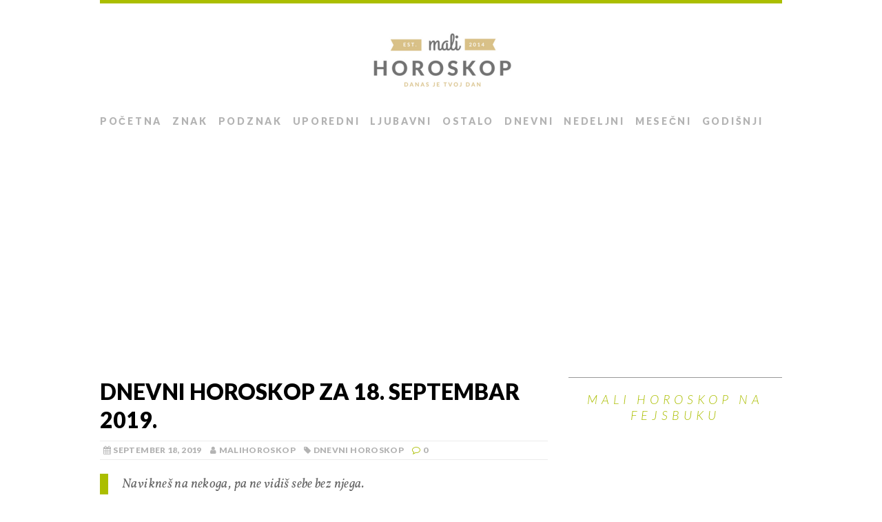

--- FILE ---
content_type: text/html; charset=UTF-8
request_url: https://www.malihoroskop.com/dnevni-horoskop/dnevni-horoskop-za-18-septembar-2019/
body_size: 13044
content:
<!DOCTYPE html>
<html class="no-js" lang="en-US">
<head>
<meta charset="UTF-8">
<meta name="viewport" content="width=device-width, initial-scale=1.0">
<link rel="profile" href="https://gmpg.org/xfn/11" />
<link rel="pingback" href="https://www.malihoroskop.com/xmlrpc.php" />
<meta name='robots' content='index, follow, max-image-preview:large, max-snippet:-1, max-video-preview:-1' />

	<!-- This site is optimized with the Yoast SEO plugin v26.3 - https://yoast.com/wordpress/plugins/seo/ -->
	<title>Dnevni horoskop za 18. septembar 2019. - Mali horoskop</title>
	<link rel="canonical" href="https://www.malihoroskop.com/dnevni-horoskop/dnevni-horoskop-za-18-septembar-2019/" />
	<meta property="og:locale" content="en_US" />
	<meta property="og:type" content="article" />
	<meta property="og:title" content="Dnevni horoskop za 18. septembar 2019. - Mali horoskop" />
	<meta property="og:description" content="Navikneš na nekoga, pa ne vidiš sebe bez njega. Dnevni horoskop za 18. septembar 2019. Odaberite znak: ♈ Ovan Današnji dan je povoljan za ljubavne kontakte. Ukoliko ste slobodni očekujte brojne prilike za nove ljubavne zgode, ali i nezgode. Vaša sklonost ka flertovanju je naglašena, pa biste mogli da zagrizete više no što možete da progutate, što će vam se obiti o glavu. Zauzete pripadnike znaka očekuju ugodni trenuci sa partnerom. ♉ Bik Bikovima je ovaj dan u znaku intenzivnije poslovne aktivnosti. Imate potrebu da se , bar kad je posao u pitanju više angažujete i dokažete s jedne strane , a sa druge trenutno je splet okolnosti takav da htjeli vi to ili ne morate da se bacite na posao i pozavršavate nagomilane obaveze. Na saradnike se ne možete isuviše osloniti. ♊ Blizanci Lijepi trenuci za Blizance koji planiraju da u svoj ljubavni život unesu promjene. Pred vama su otvorene mogućnosti za započinjanje nečeg novog, kao i za unaprjeđenje već postojećeg odnosa. Na vama je da odlučite u kojem pravcu ćete da se usmjerite i kako ćete dalje da organizujete ovaj dio svog života. ♋ Rak Vi biste se danas najradije zavukli u toplinu svog doma i tamo ostali [...]" />
	<meta property="og:url" content="https://www.malihoroskop.com/dnevni-horoskop/dnevni-horoskop-za-18-septembar-2019/" />
	<meta property="og:site_name" content="Mali horoskop" />
	<meta property="article:publisher" content="https://www.facebook.com/malihoroskop/" />
	<meta property="article:published_time" content="2019-09-17T22:00:00+00:00" />
	<meta property="og:image" content="https://www.malihoroskop.com/wp-content/uploads/2015/04/18428_848869971852835_315894531791535648_n.jpg" />
	<meta property="og:image:width" content="500" />
	<meta property="og:image:height" content="500" />
	<meta property="og:image:type" content="image/jpeg" />
	<meta name="author" content="malihoroskop" />
	<meta name="twitter:card" content="summary_large_image" />
	<meta name="twitter:label1" content="Written by" />
	<meta name="twitter:data1" content="malihoroskop" />
	<meta name="twitter:label2" content="Est. reading time" />
	<meta name="twitter:data2" content="4 minutes" />
	<script type="application/ld+json" class="yoast-schema-graph">{"@context":"https://schema.org","@graph":[{"@type":"WebPage","@id":"https://www.malihoroskop.com/dnevni-horoskop/dnevni-horoskop-za-18-septembar-2019/","url":"https://www.malihoroskop.com/dnevni-horoskop/dnevni-horoskop-za-18-septembar-2019/","name":"Dnevni horoskop za 18. septembar 2019. - Mali horoskop","isPartOf":{"@id":"https://www.malihoroskop.com/#website"},"primaryImageOfPage":{"@id":"https://www.malihoroskop.com/dnevni-horoskop/dnevni-horoskop-za-18-septembar-2019/#primaryimage"},"image":{"@id":"https://www.malihoroskop.com/dnevni-horoskop/dnevni-horoskop-za-18-septembar-2019/#primaryimage"},"thumbnailUrl":"https://www.malihoroskop.com/wp-content/uploads/2015/04/18428_848869971852835_315894531791535648_n.jpg","datePublished":"2019-09-17T22:00:00+00:00","author":{"@id":"https://www.malihoroskop.com/#/schema/person/ebee72c8b43502262e05f136d5ba582c"},"breadcrumb":{"@id":"https://www.malihoroskop.com/dnevni-horoskop/dnevni-horoskop-za-18-septembar-2019/#breadcrumb"},"inLanguage":"en-US","potentialAction":[{"@type":"ReadAction","target":["https://www.malihoroskop.com/dnevni-horoskop/dnevni-horoskop-za-18-septembar-2019/"]}]},{"@type":"ImageObject","inLanguage":"en-US","@id":"https://www.malihoroskop.com/dnevni-horoskop/dnevni-horoskop-za-18-septembar-2019/#primaryimage","url":"https://www.malihoroskop.com/wp-content/uploads/2015/04/18428_848869971852835_315894531791535648_n.jpg","contentUrl":"https://www.malihoroskop.com/wp-content/uploads/2015/04/18428_848869971852835_315894531791535648_n.jpg","width":500,"height":500},{"@type":"BreadcrumbList","@id":"https://www.malihoroskop.com/dnevni-horoskop/dnevni-horoskop-za-18-septembar-2019/#breadcrumb","itemListElement":[{"@type":"ListItem","position":1,"name":"Home","item":"https://www.malihoroskop.com/"},{"@type":"ListItem","position":2,"name":"Dnevni horoskop za 18. septembar 2019."}]},{"@type":"WebSite","@id":"https://www.malihoroskop.com/#website","url":"https://www.malihoroskop.com/","name":"Mali horoskop","description":"Danas je tvoj dan!","potentialAction":[{"@type":"SearchAction","target":{"@type":"EntryPoint","urlTemplate":"https://www.malihoroskop.com/?s={search_term_string}"},"query-input":{"@type":"PropertyValueSpecification","valueRequired":true,"valueName":"search_term_string"}}],"inLanguage":"en-US"},{"@type":"Person","@id":"https://www.malihoroskop.com/#/schema/person/ebee72c8b43502262e05f136d5ba582c","name":"malihoroskop","image":{"@type":"ImageObject","inLanguage":"en-US","@id":"https://www.malihoroskop.com/#/schema/person/image/","url":"https://secure.gravatar.com/avatar/0ca10828bb3dfd7f07ad934ed768de74ed8f7f452d85af73ae71b33fd5b23ffb?s=96&d=mm&r=g","contentUrl":"https://secure.gravatar.com/avatar/0ca10828bb3dfd7f07ad934ed768de74ed8f7f452d85af73ae71b33fd5b23ffb?s=96&d=mm&r=g","caption":"malihoroskop"}}]}</script>
	<!-- / Yoast SEO plugin. -->


<link rel='dns-prefetch' href='//www.malihoroskop.com' />
<link rel='dns-prefetch' href='//fonts.googleapis.com' />
<link rel="alternate" type="application/rss+xml" title="Mali horoskop &raquo; Feed" href="https://www.malihoroskop.com/feed/" />
<link rel="alternate" type="application/rss+xml" title="Mali horoskop &raquo; Comments Feed" href="https://www.malihoroskop.com/comments/feed/" />
<link rel="alternate" type="application/rss+xml" title="Mali horoskop &raquo; Dnevni horoskop za 18. septembar 2019. Comments Feed" href="https://www.malihoroskop.com/dnevni-horoskop/dnevni-horoskop-za-18-septembar-2019/feed/" />
<link rel="alternate" title="oEmbed (JSON)" type="application/json+oembed" href="https://www.malihoroskop.com/wp-json/oembed/1.0/embed?url=https%3A%2F%2Fwww.malihoroskop.com%2Fdnevni-horoskop%2Fdnevni-horoskop-za-18-septembar-2019%2F" />
<link rel="alternate" title="oEmbed (XML)" type="text/xml+oembed" href="https://www.malihoroskop.com/wp-json/oembed/1.0/embed?url=https%3A%2F%2Fwww.malihoroskop.com%2Fdnevni-horoskop%2Fdnevni-horoskop-za-18-septembar-2019%2F&#038;format=xml" />
<style id='wp-img-auto-sizes-contain-inline-css' type='text/css'>
img:is([sizes=auto i],[sizes^="auto," i]){contain-intrinsic-size:3000px 1500px}
/*# sourceURL=wp-img-auto-sizes-contain-inline-css */
</style>
<style id='wp-emoji-styles-inline-css' type='text/css'>

	img.wp-smiley, img.emoji {
		display: inline !important;
		border: none !important;
		box-shadow: none !important;
		height: 1em !important;
		width: 1em !important;
		margin: 0 0.07em !important;
		vertical-align: -0.1em !important;
		background: none !important;
		padding: 0 !important;
	}
/*# sourceURL=wp-emoji-styles-inline-css */
</style>
<style id='wp-block-library-inline-css' type='text/css'>
:root{--wp-block-synced-color:#7a00df;--wp-block-synced-color--rgb:122,0,223;--wp-bound-block-color:var(--wp-block-synced-color);--wp-editor-canvas-background:#ddd;--wp-admin-theme-color:#007cba;--wp-admin-theme-color--rgb:0,124,186;--wp-admin-theme-color-darker-10:#006ba1;--wp-admin-theme-color-darker-10--rgb:0,107,160.5;--wp-admin-theme-color-darker-20:#005a87;--wp-admin-theme-color-darker-20--rgb:0,90,135;--wp-admin-border-width-focus:2px}@media (min-resolution:192dpi){:root{--wp-admin-border-width-focus:1.5px}}.wp-element-button{cursor:pointer}:root .has-very-light-gray-background-color{background-color:#eee}:root .has-very-dark-gray-background-color{background-color:#313131}:root .has-very-light-gray-color{color:#eee}:root .has-very-dark-gray-color{color:#313131}:root .has-vivid-green-cyan-to-vivid-cyan-blue-gradient-background{background:linear-gradient(135deg,#00d084,#0693e3)}:root .has-purple-crush-gradient-background{background:linear-gradient(135deg,#34e2e4,#4721fb 50%,#ab1dfe)}:root .has-hazy-dawn-gradient-background{background:linear-gradient(135deg,#faaca8,#dad0ec)}:root .has-subdued-olive-gradient-background{background:linear-gradient(135deg,#fafae1,#67a671)}:root .has-atomic-cream-gradient-background{background:linear-gradient(135deg,#fdd79a,#004a59)}:root .has-nightshade-gradient-background{background:linear-gradient(135deg,#330968,#31cdcf)}:root .has-midnight-gradient-background{background:linear-gradient(135deg,#020381,#2874fc)}:root{--wp--preset--font-size--normal:16px;--wp--preset--font-size--huge:42px}.has-regular-font-size{font-size:1em}.has-larger-font-size{font-size:2.625em}.has-normal-font-size{font-size:var(--wp--preset--font-size--normal)}.has-huge-font-size{font-size:var(--wp--preset--font-size--huge)}.has-text-align-center{text-align:center}.has-text-align-left{text-align:left}.has-text-align-right{text-align:right}.has-fit-text{white-space:nowrap!important}#end-resizable-editor-section{display:none}.aligncenter{clear:both}.items-justified-left{justify-content:flex-start}.items-justified-center{justify-content:center}.items-justified-right{justify-content:flex-end}.items-justified-space-between{justify-content:space-between}.screen-reader-text{border:0;clip-path:inset(50%);height:1px;margin:-1px;overflow:hidden;padding:0;position:absolute;width:1px;word-wrap:normal!important}.screen-reader-text:focus{background-color:#ddd;clip-path:none;color:#444;display:block;font-size:1em;height:auto;left:5px;line-height:normal;padding:15px 23px 14px;text-decoration:none;top:5px;width:auto;z-index:100000}html :where(.has-border-color){border-style:solid}html :where([style*=border-top-color]){border-top-style:solid}html :where([style*=border-right-color]){border-right-style:solid}html :where([style*=border-bottom-color]){border-bottom-style:solid}html :where([style*=border-left-color]){border-left-style:solid}html :where([style*=border-width]){border-style:solid}html :where([style*=border-top-width]){border-top-style:solid}html :where([style*=border-right-width]){border-right-style:solid}html :where([style*=border-bottom-width]){border-bottom-style:solid}html :where([style*=border-left-width]){border-left-style:solid}html :where(img[class*=wp-image-]){height:auto;max-width:100%}:where(figure){margin:0 0 1em}html :where(.is-position-sticky){--wp-admin--admin-bar--position-offset:var(--wp-admin--admin-bar--height,0px)}@media screen and (max-width:600px){html :where(.is-position-sticky){--wp-admin--admin-bar--position-offset:0px}}

/*# sourceURL=wp-block-library-inline-css */
</style><style id='global-styles-inline-css' type='text/css'>
:root{--wp--preset--aspect-ratio--square: 1;--wp--preset--aspect-ratio--4-3: 4/3;--wp--preset--aspect-ratio--3-4: 3/4;--wp--preset--aspect-ratio--3-2: 3/2;--wp--preset--aspect-ratio--2-3: 2/3;--wp--preset--aspect-ratio--16-9: 16/9;--wp--preset--aspect-ratio--9-16: 9/16;--wp--preset--color--black: #000000;--wp--preset--color--cyan-bluish-gray: #abb8c3;--wp--preset--color--white: #ffffff;--wp--preset--color--pale-pink: #f78da7;--wp--preset--color--vivid-red: #cf2e2e;--wp--preset--color--luminous-vivid-orange: #ff6900;--wp--preset--color--luminous-vivid-amber: #fcb900;--wp--preset--color--light-green-cyan: #7bdcb5;--wp--preset--color--vivid-green-cyan: #00d084;--wp--preset--color--pale-cyan-blue: #8ed1fc;--wp--preset--color--vivid-cyan-blue: #0693e3;--wp--preset--color--vivid-purple: #9b51e0;--wp--preset--gradient--vivid-cyan-blue-to-vivid-purple: linear-gradient(135deg,rgb(6,147,227) 0%,rgb(155,81,224) 100%);--wp--preset--gradient--light-green-cyan-to-vivid-green-cyan: linear-gradient(135deg,rgb(122,220,180) 0%,rgb(0,208,130) 100%);--wp--preset--gradient--luminous-vivid-amber-to-luminous-vivid-orange: linear-gradient(135deg,rgb(252,185,0) 0%,rgb(255,105,0) 100%);--wp--preset--gradient--luminous-vivid-orange-to-vivid-red: linear-gradient(135deg,rgb(255,105,0) 0%,rgb(207,46,46) 100%);--wp--preset--gradient--very-light-gray-to-cyan-bluish-gray: linear-gradient(135deg,rgb(238,238,238) 0%,rgb(169,184,195) 100%);--wp--preset--gradient--cool-to-warm-spectrum: linear-gradient(135deg,rgb(74,234,220) 0%,rgb(151,120,209) 20%,rgb(207,42,186) 40%,rgb(238,44,130) 60%,rgb(251,105,98) 80%,rgb(254,248,76) 100%);--wp--preset--gradient--blush-light-purple: linear-gradient(135deg,rgb(255,206,236) 0%,rgb(152,150,240) 100%);--wp--preset--gradient--blush-bordeaux: linear-gradient(135deg,rgb(254,205,165) 0%,rgb(254,45,45) 50%,rgb(107,0,62) 100%);--wp--preset--gradient--luminous-dusk: linear-gradient(135deg,rgb(255,203,112) 0%,rgb(199,81,192) 50%,rgb(65,88,208) 100%);--wp--preset--gradient--pale-ocean: linear-gradient(135deg,rgb(255,245,203) 0%,rgb(182,227,212) 50%,rgb(51,167,181) 100%);--wp--preset--gradient--electric-grass: linear-gradient(135deg,rgb(202,248,128) 0%,rgb(113,206,126) 100%);--wp--preset--gradient--midnight: linear-gradient(135deg,rgb(2,3,129) 0%,rgb(40,116,252) 100%);--wp--preset--font-size--small: 13px;--wp--preset--font-size--medium: 20px;--wp--preset--font-size--large: 36px;--wp--preset--font-size--x-large: 42px;--wp--preset--spacing--20: 0.44rem;--wp--preset--spacing--30: 0.67rem;--wp--preset--spacing--40: 1rem;--wp--preset--spacing--50: 1.5rem;--wp--preset--spacing--60: 2.25rem;--wp--preset--spacing--70: 3.38rem;--wp--preset--spacing--80: 5.06rem;--wp--preset--shadow--natural: 6px 6px 9px rgba(0, 0, 0, 0.2);--wp--preset--shadow--deep: 12px 12px 50px rgba(0, 0, 0, 0.4);--wp--preset--shadow--sharp: 6px 6px 0px rgba(0, 0, 0, 0.2);--wp--preset--shadow--outlined: 6px 6px 0px -3px rgb(255, 255, 255), 6px 6px rgb(0, 0, 0);--wp--preset--shadow--crisp: 6px 6px 0px rgb(0, 0, 0);}:where(.is-layout-flex){gap: 0.5em;}:where(.is-layout-grid){gap: 0.5em;}body .is-layout-flex{display: flex;}.is-layout-flex{flex-wrap: wrap;align-items: center;}.is-layout-flex > :is(*, div){margin: 0;}body .is-layout-grid{display: grid;}.is-layout-grid > :is(*, div){margin: 0;}:where(.wp-block-columns.is-layout-flex){gap: 2em;}:where(.wp-block-columns.is-layout-grid){gap: 2em;}:where(.wp-block-post-template.is-layout-flex){gap: 1.25em;}:where(.wp-block-post-template.is-layout-grid){gap: 1.25em;}.has-black-color{color: var(--wp--preset--color--black) !important;}.has-cyan-bluish-gray-color{color: var(--wp--preset--color--cyan-bluish-gray) !important;}.has-white-color{color: var(--wp--preset--color--white) !important;}.has-pale-pink-color{color: var(--wp--preset--color--pale-pink) !important;}.has-vivid-red-color{color: var(--wp--preset--color--vivid-red) !important;}.has-luminous-vivid-orange-color{color: var(--wp--preset--color--luminous-vivid-orange) !important;}.has-luminous-vivid-amber-color{color: var(--wp--preset--color--luminous-vivid-amber) !important;}.has-light-green-cyan-color{color: var(--wp--preset--color--light-green-cyan) !important;}.has-vivid-green-cyan-color{color: var(--wp--preset--color--vivid-green-cyan) !important;}.has-pale-cyan-blue-color{color: var(--wp--preset--color--pale-cyan-blue) !important;}.has-vivid-cyan-blue-color{color: var(--wp--preset--color--vivid-cyan-blue) !important;}.has-vivid-purple-color{color: var(--wp--preset--color--vivid-purple) !important;}.has-black-background-color{background-color: var(--wp--preset--color--black) !important;}.has-cyan-bluish-gray-background-color{background-color: var(--wp--preset--color--cyan-bluish-gray) !important;}.has-white-background-color{background-color: var(--wp--preset--color--white) !important;}.has-pale-pink-background-color{background-color: var(--wp--preset--color--pale-pink) !important;}.has-vivid-red-background-color{background-color: var(--wp--preset--color--vivid-red) !important;}.has-luminous-vivid-orange-background-color{background-color: var(--wp--preset--color--luminous-vivid-orange) !important;}.has-luminous-vivid-amber-background-color{background-color: var(--wp--preset--color--luminous-vivid-amber) !important;}.has-light-green-cyan-background-color{background-color: var(--wp--preset--color--light-green-cyan) !important;}.has-vivid-green-cyan-background-color{background-color: var(--wp--preset--color--vivid-green-cyan) !important;}.has-pale-cyan-blue-background-color{background-color: var(--wp--preset--color--pale-cyan-blue) !important;}.has-vivid-cyan-blue-background-color{background-color: var(--wp--preset--color--vivid-cyan-blue) !important;}.has-vivid-purple-background-color{background-color: var(--wp--preset--color--vivid-purple) !important;}.has-black-border-color{border-color: var(--wp--preset--color--black) !important;}.has-cyan-bluish-gray-border-color{border-color: var(--wp--preset--color--cyan-bluish-gray) !important;}.has-white-border-color{border-color: var(--wp--preset--color--white) !important;}.has-pale-pink-border-color{border-color: var(--wp--preset--color--pale-pink) !important;}.has-vivid-red-border-color{border-color: var(--wp--preset--color--vivid-red) !important;}.has-luminous-vivid-orange-border-color{border-color: var(--wp--preset--color--luminous-vivid-orange) !important;}.has-luminous-vivid-amber-border-color{border-color: var(--wp--preset--color--luminous-vivid-amber) !important;}.has-light-green-cyan-border-color{border-color: var(--wp--preset--color--light-green-cyan) !important;}.has-vivid-green-cyan-border-color{border-color: var(--wp--preset--color--vivid-green-cyan) !important;}.has-pale-cyan-blue-border-color{border-color: var(--wp--preset--color--pale-cyan-blue) !important;}.has-vivid-cyan-blue-border-color{border-color: var(--wp--preset--color--vivid-cyan-blue) !important;}.has-vivid-purple-border-color{border-color: var(--wp--preset--color--vivid-purple) !important;}.has-vivid-cyan-blue-to-vivid-purple-gradient-background{background: var(--wp--preset--gradient--vivid-cyan-blue-to-vivid-purple) !important;}.has-light-green-cyan-to-vivid-green-cyan-gradient-background{background: var(--wp--preset--gradient--light-green-cyan-to-vivid-green-cyan) !important;}.has-luminous-vivid-amber-to-luminous-vivid-orange-gradient-background{background: var(--wp--preset--gradient--luminous-vivid-amber-to-luminous-vivid-orange) !important;}.has-luminous-vivid-orange-to-vivid-red-gradient-background{background: var(--wp--preset--gradient--luminous-vivid-orange-to-vivid-red) !important;}.has-very-light-gray-to-cyan-bluish-gray-gradient-background{background: var(--wp--preset--gradient--very-light-gray-to-cyan-bluish-gray) !important;}.has-cool-to-warm-spectrum-gradient-background{background: var(--wp--preset--gradient--cool-to-warm-spectrum) !important;}.has-blush-light-purple-gradient-background{background: var(--wp--preset--gradient--blush-light-purple) !important;}.has-blush-bordeaux-gradient-background{background: var(--wp--preset--gradient--blush-bordeaux) !important;}.has-luminous-dusk-gradient-background{background: var(--wp--preset--gradient--luminous-dusk) !important;}.has-pale-ocean-gradient-background{background: var(--wp--preset--gradient--pale-ocean) !important;}.has-electric-grass-gradient-background{background: var(--wp--preset--gradient--electric-grass) !important;}.has-midnight-gradient-background{background: var(--wp--preset--gradient--midnight) !important;}.has-small-font-size{font-size: var(--wp--preset--font-size--small) !important;}.has-medium-font-size{font-size: var(--wp--preset--font-size--medium) !important;}.has-large-font-size{font-size: var(--wp--preset--font-size--large) !important;}.has-x-large-font-size{font-size: var(--wp--preset--font-size--x-large) !important;}
/*# sourceURL=global-styles-inline-css */
</style>

<style id='classic-theme-styles-inline-css' type='text/css'>
/*! This file is auto-generated */
.wp-block-button__link{color:#fff;background-color:#32373c;border-radius:9999px;box-shadow:none;text-decoration:none;padding:calc(.667em + 2px) calc(1.333em + 2px);font-size:1.125em}.wp-block-file__button{background:#32373c;color:#fff;text-decoration:none}
/*# sourceURL=/wp-includes/css/classic-themes.min.css */
</style>
<link rel='stylesheet' id='contact-form-7-css' href='https://www.malihoroskop.com/wp-content/plugins/contact-form-7/includes/css/styles.css?ver=6.1.3' type='text/css' media='all' />
<link rel='stylesheet' id='nss-cptui-css-css' href='https://www.malihoroskop.com/wp-content/plugins/notso-shortcode/js/custom-post-type/cptui-css.css?ver=1.0' type='text/css' media='all' />
<link rel='stylesheet' id='nss-shortcodes-css-css' href='https://www.malihoroskop.com/wp-content/plugins/notso-shortcode/css/shortcodes.css?ver=1.0' type='text/css' media='all' />
<link rel='stylesheet' id='nss-slider-css-css' href='https://www.malihoroskop.com/wp-content/plugins/notso-shortcode/js/slideshow/slideshow.css?ver=1.0' type='text/css' media='all' />
<link rel='stylesheet' id='mh-google-fonts-css' href='https://fonts.googleapis.com/css?family=Lato:300italic,300,400italic,400,900|Vollkorn:400,400italic' type='text/css' media='all' />
<link rel='stylesheet' id='mh-font-awesome-css' href='https://www.malihoroskop.com/wp-content/themes/mh-purity-lite/includes/font-awesome.min.css' type='text/css' media='all' />
<link rel='stylesheet' id='mh-style-css' href='https://www.malihoroskop.com/wp-content/themes/mh-purity-lite/style.css?ver=6.9' type='text/css' media='all' />
<link rel='stylesheet' id='tabby-css' href='https://www.malihoroskop.com/wp-content/plugins/tabby-responsive-tabs/css/tabby.css?ver=1.4.1' type='text/css' media='all' />
<link rel='stylesheet' id='tabby-print-css' href='https://www.malihoroskop.com/wp-content/plugins/tabby-responsive-tabs/css/tabby-print.css?ver=1.4.1' type='text/css' media='print' />
<script type="531865bdad17c3da426aa22b-text/javascript" src="https://www.malihoroskop.com/wp-includes/js/jquery/jquery.min.js?ver=3.7.1" id="jquery-core-js"></script>
<script type="531865bdad17c3da426aa22b-text/javascript" src="https://www.malihoroskop.com/wp-includes/js/jquery/jquery-migrate.min.js?ver=3.4.1" id="jquery-migrate-js"></script>
<script type="531865bdad17c3da426aa22b-text/javascript" src="https://www.malihoroskop.com/wp-content/plugins/notso-shortcode/js/slideshow/slideshow.js?ver=1.0" id="nss-slider-js-js"></script>
<script type="531865bdad17c3da426aa22b-text/javascript" src="https://www.malihoroskop.com/wp-content/themes/mh-purity-lite/js/scripts.js?ver=6.9" id="mh-scripts-js"></script>
<link rel="https://api.w.org/" href="https://www.malihoroskop.com/wp-json/" /><link rel="alternate" title="JSON" type="application/json" href="https://www.malihoroskop.com/wp-json/wp/v2/posts/13651" /><link rel="EditURI" type="application/rsd+xml" title="RSD" href="https://www.malihoroskop.com/xmlrpc.php?rsd" />
<meta name="generator" content="WordPress 6.9" />
<link rel='shortlink' href='https://www.malihoroskop.com/?p=13651' />
<script type="531865bdad17c3da426aa22b-text/javascript">
jQuery(document).ready(function(){
//Switch the "Open" and "Close" state per click then slide up/down (depending on open/close state)
jQuery(".wp_accordian_title").click(function(){
jQuery(this).toggleClass("active").next().slideToggle("fast");
return false;
});
});
</script>
<!--[if lt IE 9]>
<script src="https://www.malihoroskop.com/wp-content/themes/mh-purity-lite/js/css3-mediaqueries.js"></script>
<![endif]-->
<!-- Google tag (gtag.js) -->
<script async src="https://www.googletagmanager.com/gtag/js?id=G-GBWZFJ92S2" type="531865bdad17c3da426aa22b-text/javascript"></script>
<script type="531865bdad17c3da426aa22b-text/javascript">
  window.dataLayer = window.dataLayer || [];
  function gtag(){dataLayer.push(arguments);}
  gtag('js', new Date());

  gtag('config', 'G-GBWZFJ92S2');
</script>
<script async src="https://pagead2.googlesyndication.com/pagead/js/adsbygoogle.js?client=ca-pub-9546462472514641" crossorigin="anonymous" type="531865bdad17c3da426aa22b-text/javascript"></script>		<style type="text/css" id="wp-custom-css">
			/*
Welcome to Custom CSS!

To learn how this works, see http://wp.me/PEmnE-Bt
*/
.main-nav ul li a {
	margin-right: 15px;
}

.floating-ad {
	margin: 0 0 20px 20px;
}

.sidebar-ad {
	text-align: center;
}

@media screen and (min-width: 960px) {
	a[data-sumome-share="whatsapp"] {
		display: none !important;
	}
}

@media screen and (min-width: 1046px) {
	.floating-ad {
		float: right;
	}
}

.google-ads {
	text-align: center;
	margin: 20px 0;
}

.responsive-tabs ul.responsive-tabs__list {
	margin: 0 0 0 12px !important;
}

.header-wrap {
	border-top: 5px solid #ABBE00;
}

.widget-title {
	color: #ABBE00;
}

blockquote {
	border-left: 12px solid #ABBE00;
}

a:hover {
	color: #ABBE00;
}

footer {
	border-top: 5px solid #ABBE00;
}

.fa-comment-o, .fa-circle {
	color: #ABBE00;
}

.widget-title a {
	color: #ABBE00;
}

[id*="slider-"] .flex-direction-nav a {
	color: #ABBE00;
}

.main-nav ul .current-menu-item>a {
	border-bottom: 2px solid #ABBE00;
}

.responsive-tabs .responsive-tabs__list__item {
	margin-right: 6px !important;
}

.comments {
	margin-top: 30px;
}

.comments h2 {
	margin-bottom: 20px;
}

.main-nav li a {
	font-size: 14px;
}

.responsive-tabs__list__item span {
	display: none;
}

#sumotest-badge {
	background-color: #fff !important;
}

blockquote {
	display: inherit;
}

.addthis_sharing_toolbox {
	margin-bottom: 10px;
}

.google-ads {
	margin-bottom: 20px;
	margin-top: 20px;
}

.share-toolbox {
	float: left;
	height: 80px;
	width: 100%;
}

.nss_tabber.white {
	border: none;
}

.nss_tabber a {
	font-style: normal;
}

.nss_tabber .tabbertab .post-content {
	padding: 20px 0 !important;
}

.nss_tabber ul.tabbernav li.tabberactive {
	border-bottom: none;
}

.nss_tabber ul.tabbernav li.tabberactive a {
	border-left: 1px solid #D5D5D5 !important;
	border-right: 1px solid #D5D5D5 !important;
	border-top: 1px solid #D5D5D5 !important;
}

.nss_tabber ul.tabbernav li a {
	margin: 0;
	padding: 15px;
}

.nss_tabber ul.tabbernav li {
	border-bottom: 1px solid #d5d5d5;
	font-size: 24px;
	margin-top: 3px !important;
}

.nss_tabber.white ul.tabbernav {
	background: none;
}

.nss_tabber ul.tabbernav {
	padding: 0 !important;
}

.nss_tabber {
	float: none;
	margin: 0;
	position: relative;
	width: auto;
}

.nss_tabber.white {
	border: none;
}

.wp_accordian {
	width: 100%;
}

.wp_accordian .acc_body {
	background: none !important;
	border: none;
	padding: 2% 0;
	width: 100%;
}

.wp_accordian:after {
	clear: both;
}

.logo-wrap {
	text-align: center;
}

@media screen and (max-width: 767px) {
	.logo-text .logo-name {
		margin-top: 20px;
	}
	
	.cp-small-thumb {
		display: block;
		margin-right: 15px;
	}
}

body > a[title=SumoMe] {
	background-color: transparent !important;
}

.content-adsbygoogle {
	margin: 20px 0;
}



.container {
	overflow: hidden;
}

.content {
	overflow: visible;
}

a.order-button {
	background: #2386c0;
	background: -webkit-gradient(linear,left top,left bottom,from(#45aad6),to(#2386c0));
	background: -moz-linear-gradient(top,#45aad6,#2386c0);
	text-decoration: none;
	filter: progid:DXImageTransform.Microsoft.gradient(startColorstr='#45aad6',endColorstr='#2386c0');
	color: #fff;
	border-radius: 5px;
	padding: 10px 15px;
	font-style: normal;
	font-family: Arial;
	font-weight: bold;
	display: inline-block;
}

a.order-button:hover {
	color: #fff;
	background: #2386c0;
	filter: progid:DXImageTransform.Microsoft.gradient(startColorstr='#2386c0',endColorstr='#2386c0');
}

img.featured {
	width: 100%;
	margin-bottom: 20px;
}

.responsive-tabs .responsive-tabs__list__item {
	padding: 10px 10px !important;
}

.responsive-tabs .responsive-tabs__list__item--active, .responsive-tabs .responsive-tabs__list__item--active:hover {
	top: 2px;
}

		</style>
		</head>
<body class="wp-singular post-template-default single single-post postid-13651 single-format-standard wp-theme-mh-purity-lite">
<div id="fb-root"></div>
<script type="531865bdad17c3da426aa22b-text/javascript">(function(d, s, id) {
  var js, fjs = d.getElementsByTagName(s)[0];
  if (d.getElementById(id)) return;
  js = d.createElement(s); js.id = id;
  js.src = "//connect.facebook.net/hr_HR/sdk.js#xfbml=1&version=v2.5&appId=777029765642866";
  fjs.parentNode.insertBefore(js, fjs);
}(document, 'script', 'facebook-jssdk'));</script>
<div class="container">
<header class="header-wrap">
	<a href="https://www.malihoroskop.com/" title="Mali horoskop" rel="home">
<div class="logo-wrap" role="banner">
<img class="header-image" src="https://www.malihoroskop.com/wp-content/uploads/2016/11/logo.png" height="80" width="225" alt="Mali horoskop" />
</div>
</a>
	<nav class="main-nav clearfix">
		<div class="menu-main-navigation-container"><ul id="menu-main-navigation" class="menu"><li id="menu-item-10797" class="menu-item menu-item-type-post_type menu-item-object-page menu-item-home menu-item-10797"><a href="https://www.malihoroskop.com/">Početna</a></li>
<li id="menu-item-10806" class="menu-item menu-item-type-post_type menu-item-object-post menu-item-10806"><a href="https://www.malihoroskop.com/ljubavni-horoskop/kako-horoskopski-znak-odreduje-nase-psiholoske-karakteristike-i-ljubavne-sklonosti-32/">Znak</a></li>
<li id="menu-item-10807" class="menu-item menu-item-type-post_type menu-item-object-post menu-item-10807"><a href="https://www.malihoroskop.com/ostalo/sta-je-podznak-i-kako-vas-opisuje-vasa-kombinacija-znaka-i-podznaka-1143/">Podznak</a></li>
<li id="menu-item-10808" class="menu-item menu-item-type-post_type menu-item-object-post menu-item-10808"><a href="https://www.malihoroskop.com/ljubavni-horoskop/uporedni-horoskop-provjerite-kako-se-slazete-sa-drugim-znakovima-i-kakva-vas-zajednicka-buducnost-ocekuje-19/">Uporedni</a></li>
<li id="menu-item-10799" class="menu-item menu-item-type-taxonomy menu-item-object-category menu-item-10799"><a href="https://www.malihoroskop.com/horoskop/ljubavni-horoskop/">Ljubavni</a></li>
<li id="menu-item-10800" class="menu-item menu-item-type-taxonomy menu-item-object-category menu-item-10800"><a href="https://www.malihoroskop.com/horoskop/ostalo/">Ostalo</a></li>
<li id="menu-item-10798" class="menu-item menu-item-type-taxonomy menu-item-object-category current-post-ancestor current-menu-parent current-post-parent menu-item-10798"><a href="https://www.malihoroskop.com/horoskop/dnevni-horoskop/">Dnevni</a></li>
<li id="menu-item-10801" class="menu-item menu-item-type-taxonomy menu-item-object-category menu-item-10801"><a href="https://www.malihoroskop.com/horoskop/nedeljni-horoskop/">Nedeljni</a></li>
<li id="menu-item-10802" class="menu-item menu-item-type-taxonomy menu-item-object-category menu-item-10802"><a href="https://www.malihoroskop.com/horoskop/mesecni-horoskop/">Mesečni</a></li>
<li id="menu-item-10803" class="menu-item menu-item-type-taxonomy menu-item-object-category menu-item-10803"><a href="https://www.malihoroskop.com/horoskop/godisnji-horoskop/">Godišnji</a></li>
</ul></div>	</nav>
</header>
	
	
<br>
	
<script async src="https://pagead2.googlesyndication.com/pagead/js/adsbygoogle.js?client=ca-pub-9546462472514641" crossorigin="anonymous" type="531865bdad17c3da426aa22b-text/javascript"></script>
<!-- Mali horoskop - Display - Responsive - Top -->
<ins class="adsbygoogle"
     style="display:block"
     data-ad-client="ca-pub-9546462472514641"
     data-ad-slot="3124564547"
     data-ad-format="auto"
     data-full-width-responsive="true"></ins>
<script type="531865bdad17c3da426aa22b-text/javascript">
     (adsbygoogle = window.adsbygoogle || []).push({});
</script>
	
<br>	
	
	<div class="wrapper clearfix">
	<div class="content left"><article class="post-13651 post type-post status-publish format-standard has-post-thumbnail hentry category-dnevni-horoskop">
	<header class="post-header">
		<h1 class="entry-title">Dnevni horoskop za 18. septembar 2019.</h1>
		<p class="meta post-meta clearfix">
			<span class="updated meta-date"><i class="fa fa-calendar"></i>September 18, 2019</span>
			<span class="vcard author meta-author"><span class="fn"><i class="fa fa-user"></i><a href="https://www.malihoroskop.com/author/malihoroskop/" title="Posts by malihoroskop" rel="author">malihoroskop</a></span></span>
			<span class="meta-tags"><i class="fa fa-tag"></i><a href="https://www.malihoroskop.com/horoskop/dnevni-horoskop/" rel="category tag">Dnevni horoskop</a></span>
			<span class="meta-comments"><i class="fa fa-comment-o"></i>0</span>
		</p>
	</header>
	<div class="entry clearfix">
		<!-- 
<div class="post-thumbnail">
<a href="https://www.malihoroskop.com/18428_848869971852835_315894531791535648_n/"><img src="https://www.malihoroskop.com/wp-content/uploads/2015/04/18428_848869971852835_315894531791535648_n.jpg" alt="" title="18428_848869971852835_315894531791535648_n" /></a>
</div>
 -->
		<blockquote><p>Navikneš na nekoga, pa ne vidiš sebe bez njega.</p></blockquote>
<p><span id="more-13651"></span></p>
<p>Dnevni horoskop za 18. septembar 2019.</p>
 <br>
<script async src="https://pagead2.googlesyndication.com/pagead/js/adsbygoogle.js?client=ca-pub-9546462472514641" crossorigin="anonymous" type="531865bdad17c3da426aa22b-text/javascript"></script>
<ins class="adsbygoogle"
     style="display:block; text-align:center;"
     data-ad-layout="in-article"
     data-ad-format="fluid"
     data-ad-client="ca-pub-9546462472514641"
     data-ad-slot="7547041193"></ins>
<script type="531865bdad17c3da426aa22b-text/javascript">
     (adsbygoogle = window.adsbygoogle || []).push({});
</script>
<br>
<br>
<p>Odaberite znak:</p>
<div class="responsive-tabs">
<h2 class="tabtitle">♈</h2>
<div class="tabcontent">

<h2>Ovan</h2>
<p>Današnji dan je povoljan za ljubavne kontakte. Ukoliko ste slobodni očekujte brojne prilike za nove ljubavne zgode, ali i nezgode. Vaša sklonost ka flertovanju je naglašena, pa biste mogli da zagrizete više no što možete da progutate, što će vam se obiti o glavu. Zauzete pripadnike znaka očekuju ugodni trenuci sa partnerom.</p>

</div><h2 class="tabtitle">♉</h2>
<div class="tabcontent">

<h2>Bik</h2>
<p>Bikovima je ovaj dan u znaku intenzivnije poslovne aktivnosti. Imate potrebu da se , bar kad je posao u pitanju više angažujete i dokažete s jedne strane , a sa druge trenutno je splet okolnosti takav da htjeli vi to ili ne morate da se bacite na posao i pozavršavate nagomilane obaveze. Na saradnike se ne možete isuviše osloniti.</p>

</div><h2 class="tabtitle">♊</h2>
<div class="tabcontent">

<h2>Blizanci</h2>
<p>Lijepi trenuci za Blizance koji planiraju da u svoj ljubavni život unesu promjene. Pred vama su otvorene mogućnosti za započinjanje nečeg novog, kao i za unaprjeđenje već postojećeg odnosa. Na vama je da odlučite u kojem pravcu ćete da se usmjerite i kako ćete dalje da organizujete ovaj dio svog života.</p>

</div><h2 class="tabtitle">♋</h2>
<div class="tabcontent">

<h2>Rak</h2>
<p>Vi biste se danas najradije zavukli u toplinu svog doma i tamo ostali daleko od svih spoljnih zbivanja i uticaja. S obzirom na to da vam je i zdravlje djelimično ugroženo trebali biste da se malo više čuvate, pa vam jedan dan odmora ne bi bio loša ideja. Zavucite se u krevet, pustite omiljeni film i opustite se.</p>

</div><h2 class="tabtitle">♌</h2>
<div class="tabcontent">

<h2>Lav</h2>
<p>I danas ste u obavezama preko glave. S obzirom na to da ste poprilično traženi , pogotovo u oblasti poslovanja, moraćete da se dobro organizujete i da ispoštujete sve rokove koje ste sebi zacrtali. Pokušajte da ne kasnite ni na jedan događaj , jer ćete samo tako uspjeti da izađete na kraj sa ovako zgusnutim redoslijedom zbivanja.</p>

</div><h2 class="tabtitle">♍</h2>
<div class="tabcontent">

<h2>Devica</h2>
<p>I danas je novac ključna stavka koju podvodite pod prvo mjesto u dnevnim aktivnostima. S obzirom na to da ste se posvetili uvećanju svojih materijalnih dobara nije ni čudo da ste toliko okrenuti upravo kombinacijama koje bi vas mogle dovesti do zarade i samim tim ostvarenja ciljeva koje ste sebi postavili.</p>

</div><h2 class="tabtitle">♎</h2>
<div class="tabcontent">

<h2>Vaga</h2>
<p>Još danas na neki način trpite zbog lošeg položaja Mjeseca u odnosu na vaš znak. S obzirom na to da ste i dalje u nemilosti zvijezda bilo bi dobro da se kad su kontakti sa drugim ljudima, naročito onima sa čijim se mišljenjem nikako ne možete usaglasiti , na neki način svedu na minimum.</p>

</div><h2 class="tabtitle">♏</h2>
<div class="tabcontent">

<h2>Škorpija</h2>
<p>Pred vama je jedan prijatan dan. Sjajno ste raspoloženi i naprosto zračite pozitivnošću i srećom. Ljudi oko vas su primijetili da vam je raspoloženje bolje i samim tim su već pohrlili da vma se nađu što bliže. Dobro ocijenite koga od njih tu želite ,a od koga biste trebali da se distancirate i da kontakte svedete na manju mjeru.</p>

</div><h2 class="tabtitle">♐</h2>
<div class="tabcontent">

<h2>Strelac</h2>
<p>Vi ste uplovili u neke malo bezbrižnije vode. S obzirom na to da ste se konačno opustili kad je o poslovnim dešavanjima riječ, imate dovoljno vremena da se posvetite nekim dragim ljudima i prijateljima sa koijm već neko vrijeme niste imali mogućnosti da sretnete, upravo zbog obostrane prezauzetosti i okrenutosti ka rješavanju obaveza poslovne prirode.</p>

</div><h2 class="tabtitle">♑</h2>
<div class="tabcontent">

<h2>Jarac</h2>
<p>Posao je i dalje vaša glavna preokupacija. Kada se u vama probudi ambicija, postajete nezaustavljivi na svom putu ka uspijehu i ostvarenju poslovnih ciljeva. Vama je pored materijalne dobiti veoma važan i status koji imate , pa ćete se , samim tim potruditi da poziciju koju želite konačno i dobijete.</p>

</div><h2 class="tabtitle">♒</h2>
<div class="tabcontent">

<h2>Vodolija</h2>
<p>I danas ste u mislima okrenuti ka nekim višim ciljevima, bez obzira na to da li se radi o onim poslovnim ili o nekim drugim aspiracijama. Sve je kod vas u znaku daljina i puteva koje pravite. Zaradi postizanja vaših ciljeva, danas je neophodno da se pozabavite papirologijom i da se na neki način postarate da sve bude na svom mjestu.</p>

</div><h2 class="tabtitle">♓</h2>
<div class="tabcontent">

<h2>Ribe</h2>
<p>Niste dobre volje. Partner vas ignoriše, ili bar vi to tako doživljavate. Istina je da vam je zbog prezauzetosti danas malo manje na raspolaganju, ali isto tako, to ne znači da mu do vas nije stalo. Umjesto što se grizete zbog nepotrebnih sumnji, pronađite nešto novo i ineteresantno što biste mogli da radite i čime biste ispunili višak slobodnog vremena.</p>
</div></div>
<br>
<script async src="https://pagead2.googlesyndication.com/pagead/js/adsbygoogle.js?client=ca-pub-9546462472514641" crossorigin="anonymous" type="531865bdad17c3da426aa22b-text/javascript"></script>
<!-- Mali horoskop - Responsive Under Content -->
<ins class="adsbygoogle"
     style="display:block"
     data-ad-client="ca-pub-9546462472514641"
     data-ad-slot="2727840015"
     data-ad-format="auto"
     data-full-width-responsive="true"></ins>
<script type="531865bdad17c3da426aa22b-text/javascript">
     (adsbygoogle = window.adsbygoogle || []).push({});
</script>
<br>	</div>
	</article><nav class="post-nav-wrap clearfix" role="navigation">
<div class="post-nav left">
<a href="https://www.malihoroskop.com/dnevni-horoskop/dnevni-horoskop-za-17-septembar-2019/" rel="prev">&larr; Previous article</a></div>
<div class="post-nav post-nav-next right">
<a href="https://www.malihoroskop.com/dnevni-horoskop/dnevni-horoskop-za-19-septembar-2019/" rel="next">Next article &rarr;</a></div>
</nav>


    <div class="comments">
        <h2>Tačno ili pogrešno?</h2>
        <p>Recite nam svoje mišljenje i napišite svoj komentar ovdje.</p>
        <div class="fb-comments" data-href="https://www.malihoroskop.com/dnevni-horoskop/dnevni-horoskop-za-18-septembar-2019/" data-numposts="5" data-colorscheme="light" data-width="100%"></div>
    </div>

	</div>
	<aside class="sidebar sb-right">
	<div id="text-6" class="sb-widget widget_text"><h4 class="widget-title">Mali horoskop na Fejsbuku</h4>			<div class="textwidget"><div class="fb-page" data-href="https://www.facebook.com/malihoroskop/" data-small-header="true" data-adapt-container-width="true" data-hide-cover="true" data-show-facepile="true">
<blockquote cite="https://www.facebook.com/malihoroskop/" class="fb-xfbml-parse-ignore"><p><a href="https://www.facebook.com/malihoroskop/">Mali horoskop</a></p></blockquote>
</div>
</div>
		</div></aside></div>
<footer class="footer clearfix">
			<div class="col-1-3 footer-widget-area">
			<div id="nav_menu-2" class="footer-widget footer-1 widget_nav_menu"><h6 class="footer-widget-title">Mali horoskop</h6><div class="menu-footer-menu-container"><ul id="menu-footer-menu" class="menu"><li id="menu-item-10818" class="menu-item menu-item-type-post_type menu-item-object-page menu-item-home menu-item-10818"><a href="https://www.malihoroskop.com/">Početna</a></li>
<li id="menu-item-10815" class="menu-item menu-item-type-post_type menu-item-object-page menu-item-10815"><a href="https://www.malihoroskop.com/izradite-svoj-natalni-uporedni-horoskop/">Natalna karta i uporedni horoskop</a></li>
<li id="menu-item-10817" class="menu-item menu-item-type-post_type menu-item-object-page menu-item-10817"><a href="https://www.malihoroskop.com/pravila-uslovi-koristenja/">Pravila i uslovi korištenja</a></li>
<li id="menu-item-10816" class="menu-item menu-item-type-post_type menu-item-object-page menu-item-10816"><a href="https://www.malihoroskop.com/kontakt/">Kontakt</a></li>
</ul></div></div>		</div>
				<div class="col-1-3 footer-widget-area">
			
		<div id="recent-posts-2" class="footer-widget footer-2 widget_recent_entries">
		<h6 class="footer-widget-title">Najnovije</h6>
		<ul>
											<li>
					<a href="https://www.malihoroskop.com/dnevni-horoskop/dnevni-horoskop-za-4-januar-2026/">Dnevni horoskop za 4. januar 2026.</a>
									</li>
											<li>
					<a href="https://www.malihoroskop.com/dnevni-horoskop/dnevni-horoskop-za-3-januar-2026/">Dnevni horoskop za 3. januar 2026.</a>
									</li>
											<li>
					<a href="https://www.malihoroskop.com/dnevni-horoskop/dnevni-horoskop-za-2-januar-2026/">Dnevni horoskop za 2. januar 2026.</a>
									</li>
					</ul>

		</div>		</div>
				<div class="col-1-3 footer-widget-area">
			<div id="search-4" class="footer-widget footer-3 widget_search"><h6 class="footer-widget-title">Pretraživanje</h6><form role="search" method="get" id="searchform" action="https://www.malihoroskop.com/">
    <fieldset>
	<input type="text" value="" name="s" id="s" />
	<input type="submit" id="searchsubmit" value="Search" />
    </fieldset>
</form></div>		</div>
	</footer>
<div class="copyright-wrap">
	<p class="copyright">Copyright &copy; 2026 | MH Purity <em>lite</em> WordPress Theme by <a href="https://www.mhthemes.com/" rel="nofollow">MH Themes</a></p>
</div>
</div>
<script type="speculationrules">
{"prefetch":[{"source":"document","where":{"and":[{"href_matches":"/*"},{"not":{"href_matches":["/wp-*.php","/wp-admin/*","/wp-content/uploads/*","/wp-content/*","/wp-content/plugins/*","/wp-content/themes/mh-purity-lite/*","/*\\?(.+)"]}},{"not":{"selector_matches":"a[rel~=\"nofollow\"]"}},{"not":{"selector_matches":".no-prefetch, .no-prefetch a"}}]},"eagerness":"conservative"}]}
</script>
<script type="531865bdad17c3da426aa22b-text/javascript" src="https://www.malihoroskop.com/wp-includes/js/dist/hooks.min.js?ver=dd5603f07f9220ed27f1" id="wp-hooks-js"></script>
<script type="531865bdad17c3da426aa22b-text/javascript" src="https://www.malihoroskop.com/wp-includes/js/dist/i18n.min.js?ver=c26c3dc7bed366793375" id="wp-i18n-js"></script>
<script type="531865bdad17c3da426aa22b-text/javascript" id="wp-i18n-js-after">
/* <![CDATA[ */
wp.i18n.setLocaleData( { 'text direction\u0004ltr': [ 'ltr' ] } );
//# sourceURL=wp-i18n-js-after
/* ]]> */
</script>
<script type="531865bdad17c3da426aa22b-text/javascript" src="https://www.malihoroskop.com/wp-content/plugins/contact-form-7/includes/swv/js/index.js?ver=6.1.3" id="swv-js"></script>
<script type="531865bdad17c3da426aa22b-text/javascript" id="contact-form-7-js-before">
/* <![CDATA[ */
var wpcf7 = {
    "api": {
        "root": "https:\/\/www.malihoroskop.com\/wp-json\/",
        "namespace": "contact-form-7\/v1"
    },
    "cached": 1
};
//# sourceURL=contact-form-7-js-before
/* ]]> */
</script>
<script type="531865bdad17c3da426aa22b-text/javascript" src="https://www.malihoroskop.com/wp-content/plugins/contact-form-7/includes/js/index.js?ver=6.1.3" id="contact-form-7-js"></script>
<script type="531865bdad17c3da426aa22b-text/javascript" src="https://www.malihoroskop.com/wp-content/plugins/notso-shortcode/js/custom-post-type/filterable/filterable.js?ver=1.0" id="nss-filterable-js"></script>
<script type="531865bdad17c3da426aa22b-text/javascript" src="https://www.malihoroskop.com/wp-content/plugins/notso-shortcode/js/custom-post-type/cptui-custom.js?ver=1.0" id="nss-portfolios-custom-js-js"></script>
<script type="531865bdad17c3da426aa22b-text/javascript" src="https://www.malihoroskop.com/wp-content/plugins/notso-shortcode/js/tabber/tabber.js?ver=1.0" id="nss-tabber-js-js"></script>
<script type="531865bdad17c3da426aa22b-text/javascript" src="https://www.malihoroskop.com/wp-content/plugins/notso-shortcode/js/nss-custom.js?ver=1.0" id="nss-custom-js-js"></script>
<script type="531865bdad17c3da426aa22b-text/javascript" src="https://www.malihoroskop.com/wp-includes/js/comment-reply.min.js?ver=6.9" id="comment-reply-js" async="async" data-wp-strategy="async" fetchpriority="low"></script>
<script type="531865bdad17c3da426aa22b-text/javascript" src="https://www.malihoroskop.com/wp-content/plugins/tabby-responsive-tabs/js/tabby.js?ver=1.4.1" id="tabby-js"></script>
<script type="531865bdad17c3da426aa22b-text/javascript" id="tabby-js-after">
/* <![CDATA[ */
jQuery(document).ready(function($) { RESPONSIVEUI.responsiveTabs(); })
//# sourceURL=tabby-js-after
/* ]]> */
</script>
<script id="wp-emoji-settings" type="application/json">
{"baseUrl":"https://s.w.org/images/core/emoji/17.0.2/72x72/","ext":".png","svgUrl":"https://s.w.org/images/core/emoji/17.0.2/svg/","svgExt":".svg","source":{"concatemoji":"https://www.malihoroskop.com/wp-includes/js/wp-emoji-release.min.js?ver=6.9"}}
</script>
<script type="531865bdad17c3da426aa22b-module">
/* <![CDATA[ */
/*! This file is auto-generated */
const a=JSON.parse(document.getElementById("wp-emoji-settings").textContent),o=(window._wpemojiSettings=a,"wpEmojiSettingsSupports"),s=["flag","emoji"];function i(e){try{var t={supportTests:e,timestamp:(new Date).valueOf()};sessionStorage.setItem(o,JSON.stringify(t))}catch(e){}}function c(e,t,n){e.clearRect(0,0,e.canvas.width,e.canvas.height),e.fillText(t,0,0);t=new Uint32Array(e.getImageData(0,0,e.canvas.width,e.canvas.height).data);e.clearRect(0,0,e.canvas.width,e.canvas.height),e.fillText(n,0,0);const a=new Uint32Array(e.getImageData(0,0,e.canvas.width,e.canvas.height).data);return t.every((e,t)=>e===a[t])}function p(e,t){e.clearRect(0,0,e.canvas.width,e.canvas.height),e.fillText(t,0,0);var n=e.getImageData(16,16,1,1);for(let e=0;e<n.data.length;e++)if(0!==n.data[e])return!1;return!0}function u(e,t,n,a){switch(t){case"flag":return n(e,"\ud83c\udff3\ufe0f\u200d\u26a7\ufe0f","\ud83c\udff3\ufe0f\u200b\u26a7\ufe0f")?!1:!n(e,"\ud83c\udde8\ud83c\uddf6","\ud83c\udde8\u200b\ud83c\uddf6")&&!n(e,"\ud83c\udff4\udb40\udc67\udb40\udc62\udb40\udc65\udb40\udc6e\udb40\udc67\udb40\udc7f","\ud83c\udff4\u200b\udb40\udc67\u200b\udb40\udc62\u200b\udb40\udc65\u200b\udb40\udc6e\u200b\udb40\udc67\u200b\udb40\udc7f");case"emoji":return!a(e,"\ud83e\u1fac8")}return!1}function f(e,t,n,a){let r;const o=(r="undefined"!=typeof WorkerGlobalScope&&self instanceof WorkerGlobalScope?new OffscreenCanvas(300,150):document.createElement("canvas")).getContext("2d",{willReadFrequently:!0}),s=(o.textBaseline="top",o.font="600 32px Arial",{});return e.forEach(e=>{s[e]=t(o,e,n,a)}),s}function r(e){var t=document.createElement("script");t.src=e,t.defer=!0,document.head.appendChild(t)}a.supports={everything:!0,everythingExceptFlag:!0},new Promise(t=>{let n=function(){try{var e=JSON.parse(sessionStorage.getItem(o));if("object"==typeof e&&"number"==typeof e.timestamp&&(new Date).valueOf()<e.timestamp+604800&&"object"==typeof e.supportTests)return e.supportTests}catch(e){}return null}();if(!n){if("undefined"!=typeof Worker&&"undefined"!=typeof OffscreenCanvas&&"undefined"!=typeof URL&&URL.createObjectURL&&"undefined"!=typeof Blob)try{var e="postMessage("+f.toString()+"("+[JSON.stringify(s),u.toString(),c.toString(),p.toString()].join(",")+"));",a=new Blob([e],{type:"text/javascript"});const r=new Worker(URL.createObjectURL(a),{name:"wpTestEmojiSupports"});return void(r.onmessage=e=>{i(n=e.data),r.terminate(),t(n)})}catch(e){}i(n=f(s,u,c,p))}t(n)}).then(e=>{for(const n in e)a.supports[n]=e[n],a.supports.everything=a.supports.everything&&a.supports[n],"flag"!==n&&(a.supports.everythingExceptFlag=a.supports.everythingExceptFlag&&a.supports[n]);var t;a.supports.everythingExceptFlag=a.supports.everythingExceptFlag&&!a.supports.flag,a.supports.everything||((t=a.source||{}).concatemoji?r(t.concatemoji):t.wpemoji&&t.twemoji&&(r(t.twemoji),r(t.wpemoji)))});
//# sourceURL=https://www.malihoroskop.com/wp-includes/js/wp-emoji-loader.min.js
/* ]]> */
</script>
<script src="/cdn-cgi/scripts/7d0fa10a/cloudflare-static/rocket-loader.min.js" data-cf-settings="531865bdad17c3da426aa22b-|49" defer></script></body>
</html>

--- FILE ---
content_type: text/html; charset=utf-8
request_url: https://www.google.com/recaptcha/api2/aframe
body_size: 268
content:
<!DOCTYPE HTML><html><head><meta http-equiv="content-type" content="text/html; charset=UTF-8"></head><body><script nonce="z_lRvynoMYBHKpgjKb_-2w">/** Anti-fraud and anti-abuse applications only. See google.com/recaptcha */ try{var clients={'sodar':'https://pagead2.googlesyndication.com/pagead/sodar?'};window.addEventListener("message",function(a){try{if(a.source===window.parent){var b=JSON.parse(a.data);var c=clients[b['id']];if(c){var d=document.createElement('img');d.src=c+b['params']+'&rc='+(localStorage.getItem("rc::a")?sessionStorage.getItem("rc::b"):"");window.document.body.appendChild(d);sessionStorage.setItem("rc::e",parseInt(sessionStorage.getItem("rc::e")||0)+1);localStorage.setItem("rc::h",'1769348653041');}}}catch(b){}});window.parent.postMessage("_grecaptcha_ready", "*");}catch(b){}</script></body></html>